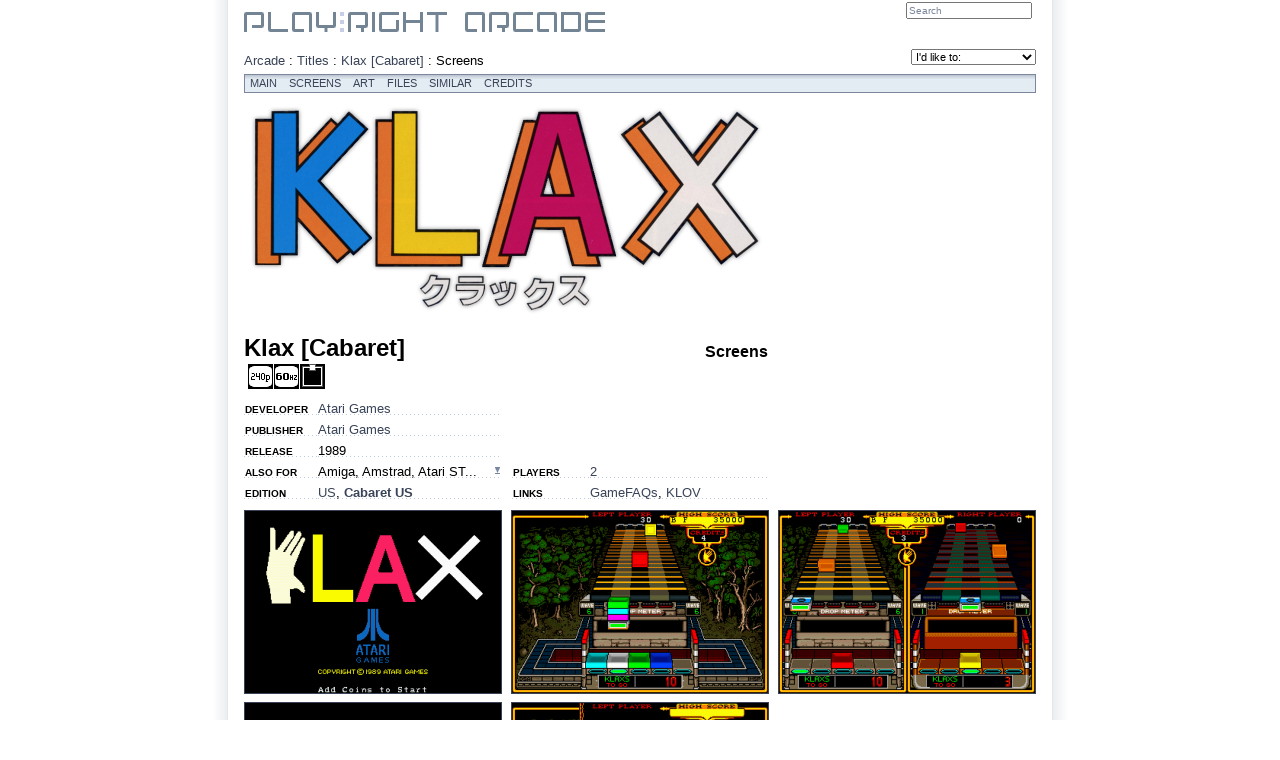

--- FILE ---
content_type: text/html; charset=ISO-8859-1
request_url: https://www.playright.dk/arcade/titelscreens/klax/arc/cabaret
body_size: 3203
content:
<?xml version="1.0" encoding="ISO-8859-1" ?>
<!DOCTYPE html PUBLIC "-//W3C//DTD XHTML 1.1//EN" "http://www.w3.org/TR/xhtml11/DTD/xhtml11.dtd">
<html xmlns="http://www.w3.org/1999/xhtml" xml:lang="en">
	<head>
		<title>Klax [Cabaret] Screens : Play:Right Arcade</title>
		<meta http-equiv="content-type" content="text/html; charset=ISO-8859-1" />
		<meta http-equiv="content-language" content="en-UK" />
		<meta http-equiv="Content-Security-Policy" content="script-src 'self' 'unsafe-inline' 'unsafe-eval' res.playright.dk" />
		<meta name="description" content="Screens fra Klax [Cabaret]. Puzzle game fra Atari Games udgivet i 1989 til Arcade." />
		<meta name="viewport" content="width=824" />
		<meta name="apple-mobile-web-app-capable" content="yes" />
		<meta name="mobile-web-app-capable" content="yes" />
		<meta name="apple-mobile-web-app-status-bar-style" content="black-translucent" />
		<base href="https://www.playright.dk/" />
		<link rel="canonical" href="https://www.playright.dk/arcade/titel/klax" />
		<link rel="apple-touch-icon" href="https://res.playright.dk/graphics/touchicon.png" />
		<link rel="shortcut icon" href="https://res.playright.dk/graphics/touchicon.png" />
		<link rel="apple-touch-startup-image" href="https://res.playright.dk/graphics/startup.png" />
		<link href="https://res.playright.dk/styles/basic.css" rel="stylesheet" type="text/css" media="screen" />
		<!--[if lte IE 8]><link href="https://res.playright.dk/styles/ie.css" rel="stylesheet" type="text/css" media="screen" /><![endif]-->
		<link href="https://res.playright.dk/scripts/fancybox/jquery.fancybox-1.3.1.css" rel="stylesheet" type="text/css" media="screen" />
		<script src="https://res.playright.dk/scripts/jquery.min.js" type="text/javascript"></script>
		<script src="https://res.playright.dk/scripts/basic.js" type="text/javascript"></script>
		<script src="https://res.playright.dk/scripts/suggest.js" type="text/javascript"></script>
		<script src="https://res.playright.dk/scripts/jquery-ui-1.8.5.custom.min.js" type="text/javascript"></script>
		<script src="https://res.playright.dk/scripts/jquery.translate.min.js" type="text/javascript"></script>
		<script src="https://res.playright.dk/scripts/fancybox/jquery.fancybox-1.3.1.js" type="text/javascript"></script>
		<script src="https://res.playright.dk/scripts/jquery.bxslider.min.js" type="text/javascript"></script>
		<script src="https://res.playright.dk/scripts/jquery.hotkeys.js" type="text/javascript"></script>
		<script src="https://res.playright.dk/scripts/jquery.flot.min.js" type="text/javascript"></script>
		<script src="https://res.playright.dk/scripts/jquery.flot.pie.min.js" type="text/javascript"></script>
		<!--[if IE]><script type="text/javascript" src="https://res.playright.dk/scripts/excanvas.js" type="text/javascript"></script><![endif]-->
		<script src="https://res.playright.dk/scripts/jquery.dimensions.min.js" type="text/javascript"></script>
		<script src="https://res.playright.dk/scripts/jquery.tooltip.js" type="text/javascript"></script>
		<script src="https://res.playright.dk/scripts/jquery.multiselect.js" type="text/javascript"></script>
	</head>
	<body>

		<div id="suggest-container"><div id="suggest"></div></div>
		<div id="popinfo-container"><div id="popinfo"></div></div>

		<a href="" id="lightbox-work"></a>
		<div id="outer-frame">

			<div id="header-outer">
				<div id="header-inner">
				</div>
			</div>

			<div id="frame">

					<div id="header">

						<a id="top"></a>

						<div id="header-logo-arcade">
							<a href="/arcade/"><img src="https://res.playright.dk/graphics/logo-arcade-top.gif" alt="Play:Right" /></a>
						</div>
						<form id="subheader-search" action="arcade/titler" method="get">
							<fieldset>
								<input type="hidden" name="_submit" value="1" />
								<input type="hidden" name="_soeg" id="_form-header-soeg" value="" /><input type="text" name="soeg" value="Search" class="match" autocomplete="off" onfocus="if (this.value=='Search') this.value=''; suggestInit(this, '_form-header-soeg', 'soegarcadetitel', 'subheader-search');" id="form-header-soeg" />
								<input type="submit" id="subheader-search-submit" />
							</fieldset>
						</form>
						<br class="clear" />

					</div>
					<div class="content" id="arcade-titelscreens" style="clear: both;">

						<div id="breadcrumbs" itemprop="breadcrumb">
							<a href="arcade">Arcade</a> : <a href="arcade/titler">Titles</a> : <a href="arcade/titler/klax-cabaret">Klax [Cabaret]</a> : <span itemprop="title">Screens</span>
						</div>
						<div id="actions">
							<form action="" id="form-actions" method="get">
								<fieldset>
									<select name="action" onchange="if (this.value) { if (this.value!='-') location.href=this.value; }">
										<option value="">I'd like to:</option>
										<option value="https://www.playright.dk/arcade/data/klax/arc/cabaret">Add data to the game</option>
									</select>
								</fieldset>
							</form>
						</div>

						<br />
<div id="submenu-arcade">
	<a href="https://www.playright.dk/arcade/titel/klax">Main</a>
	<a href="https://www.playright.dk/arcade/titelscreens/klax/arc/cabaret">Screens</a>
	<a href="https://www.playright.dk/arcade/titelart/klax/arc/cabaret">Art</a>
	<a href="https://www.playright.dk/arcade/titelfiler/klax/arc/cabaret">Files</a>
	<a href="https://www.playright.dk/arcade/lignende/klax/arc/cabaret">Similar</a>
	<a href="https://www.playright.dk/arcade/credits/klax/arc/cabaret">Credits</a>
</div>
	<table class="columns" itemscope="itemscope" itemtype="http://schema.org/CreativeWork">
		<tr>
			<td class="columns-double">
<a href="https://media.playright.dk/logo/025/170/4699-klax@800x600min.png" rel="lightbox"><img src="https://media.playright.dk/logo/025/170/4699-klax@524x256min.png" alt="Klax [Cabaret]" class="image-logo" /></a>	<div class="submenu-space"> </div>
	<h1 class="headline" itemprop="name">Klax [Cabaret]</h1>
	<h2 class="headlineright">Screens</h2>
	<br />
	<h3 class="subheadline"><div class="titel-pegi" itemprop="contentRating"></div>
<div class="titel-understotter"><a href="https://www.playright.dk/arcade/titler?240p=1"><img src="https://res.playright.dk/graphics/icon/240p.png" width="25" height="25" class="understotter-ikon" alt="240p" title="240p" /></a><img src="https://res.playright.dk/graphics/icon/60hz.png" width="25" height="25" class="understotter-ikon" alt="60Hz" title="60Hz" /><img src="https://res.playright.dk/graphics/icon/10.png" width="25" height="25" class="understotter-ikon" alt="1.0 Mono" title="1.0 Mono" /></div>
</h3>
	<br />
	<div class="article-small">
		
	</div>
	<table class="columns">
		<tr>
			<td class="columns-single">
<table class="info">
	<tr>
		<th>Developer</th>
		<td><a href="arcade/titler?_udvikler=236&udvikler=atari-games">Atari Games</a></td>
	</tr>
	<tr>
		<th>Publisher</th>
		<td itemprop="publisher"><a href="arcade/titler?_udgiver=236&udgiver=atari-games">Atari Games</a></td>
	</tr>
	<tr>
		<th>Release</th>
		<td itemprop="datePublished">1989</td>
	</tr>
	<tr>
		<th>Also for</th>
		<td><div href="#" class="selectlist" onmouseover="$('#html-platforme-sub').attr('style', 'display: block; position: relative;');" onmouseout="$('#html-platforme-sub').attr('style', 'display: none; position: relative;');">Amiga, Amstrad, Atari ST...<div id="html-platforme-sub" class="selectlist-sub"><div style="width: 360px; height: 54px;">Amiga, Amstrad, Atari ST, Commodore 64, GX4000, Game Boy, Game Boy Color, GameGear, Lynx, Master System, Genesis, NES, PC Engine, PC-88, PC-98, Spectrum</div></div></div></td>
	</tr>
	<tr>
		<th>Edition</th>
		<td><a href="https://www.playright.dk/arcade/titel/klax/arc?format=us">US</a>, <a href="https://www.playright.dk/arcade/titel/klax/arc/cabaret?format=us" class="active">Cabaret US</a></td>
	</tr>
</table>
			</td>
			<td class="columns-spacer"></td>
			<td class="columns-single">
<table class="info">
	<tr>
		<th>Players</th>
		<td><a href="arcade/titler/?spillere=2">2</a></td>
	</tr>
	<tr>
		<th>Links</th>
		<td><a href="http://www.gamefaqs.com/arcade/583781-klax" target="_blank">GameFAQs</a>, <a href="http://www.klov.com/game_detail.php?game_id=8266" target="_blank">KLOV</a></td>
	</tr>
</table>
			</td>
		</tr>
	</table>
			</td>
			<td class="columns-spacer"></td>
			<td class="columns-single">
			</td>
		</tr>
	</table>
<table class="screens">
	<tr>
		<td class="columns-single"><a href="https://media.playright.dk/screen/025/170/34001-klax@800x600min.png" rel="lightbox"><img src="https://media.playright.dk/screen/025/170/34001-klax@256x512min.png" alt="Klax (ARC) &nbsp; &copy; Atari Games 1989 &nbsp;  1/5" title="Klax (ARC) &nbsp; &copy; Atari Games 1989 &nbsp;  1/5" class="image-screen-thumbnail" /></a></td>
		<td class="columns-spacer"></td>
		<td class="columns-single"><a href="https://media.playright.dk/screen/025/170/34002-klax@800x600min.png" rel="lightbox"><img src="https://media.playright.dk/screen/025/170/34002-klax@256x512min.png" alt="Klax (ARC) &nbsp; &copy; Atari Games 1989 &nbsp;  2/5" title="Klax (ARC) &nbsp; &copy; Atari Games 1989 &nbsp;  2/5" class="image-screen-thumbnail" /></a></td>
		<td class="columns-spacer"></td>
		<td class="columns-single"><a href="https://media.playright.dk/screen/025/170/34003-klax@800x600min.png" rel="lightbox"><img src="https://media.playright.dk/screen/025/170/34003-klax@256x512min.png" alt="Klax (ARC) &nbsp; &copy; Atari Games 1989 &nbsp;  3/5" title="Klax (ARC) &nbsp; &copy; Atari Games 1989 &nbsp;  3/5" class="image-screen-thumbnail" /></a></td>
	</tr>
	<tr>
		<td class="columns-single-rows-spacer"></td>
		<td class="columns-spacer-rows-spacer"></td>
		<td class="columns-single-rows-spacer"></td>
		<td class="columns-spacer-rows-spacer"></td>
		<td class="columns-single-rows-spacer"></td>
	</tr>
	<tr>
		<td class="columns-single"><a href="https://media.playright.dk/screen/025/170/34004-klax@800x600min.png" rel="lightbox"><img src="https://media.playright.dk/screen/025/170/34004-klax@256x512min.png" alt="Klax (ARC) &nbsp; &copy; Atari Games 1989 &nbsp;  4/5" title="Klax (ARC) &nbsp; &copy; Atari Games 1989 &nbsp;  4/5" class="image-screen-thumbnail" /></a></td>
		<td class="columns-spacer"></td>
		<td class="columns-single"><a href="https://media.playright.dk/screen/025/170/34005-klax@800x600min.png" rel="lightbox"><img src="https://media.playright.dk/screen/025/170/34005-klax@256x512min.png" alt="Klax (ARC) &nbsp; &copy; Atari Games 1989 &nbsp;  5/5" title="Klax (ARC) &nbsp; &copy; Atari Games 1989 &nbsp;  5/5" class="image-screen-thumbnail" /></a></td>
	</tr>
	<tr>
		<td class="columns-single-rows-spacer"></td>
		<td class="columns-spacer-rows-spacer"></td>
		<td class="columns-single-rows-spacer"></td>
		<td class="columns-spacer-rows-spacer"></td>
		<td class="columns-single-rows-spacer"></td>
	</tr>
	</tr>
</table>
					</div>

			</div>


		</div>

		<div id="footer-container">
			<div id="footer">
				<span class="left" itemscope="itemscope" itemtype="http://schema.org/SiteNavigationElement">
					<a href="https://www.playright.dk//arcade/titelscreens/klax/arc/cabaret#top"><img src="https://res.playright.dk/graphics/sortorder_asc.gif" alt="Top" /></a>
					<a href="https://www.playright.dk/">Front</a>
					<a href="https://www.playright.dk/forum/">Forum</a>
					<a href="https://www.playright.dk/handel/">Market</a>
					<a href="https://www.playright.dk/arkiv/">Archive</a>
					<a href="https://www.playright.dk/vurder/">Rate</a>
					<a href="https://www.playright.dk/retro/">Retro</a>
					<a href="https://www.playright.dk/rare/">Rare</a>
					<a href="https://www.playright.dk/museum/">Museum</a>
					<a href="https://www.playright.dk/samler/">Collector</a>
					<a href="https://www.playright.dk/info/">Info</a>
					<span>:</span>
					<a href="https://www.playright.dk/playright/sitemap/">Sitemap</a>
					<a href="https://www.playright.dk/playright/nyhedsbrev/">Nyhedsbrev</a>
					<a href="https://www.playright.dk/playright/faq/">FAQ</a>
					<a href="https://www.playright.dk/playright/faq/103-kontakt">Contact</a>
				</span>
				<span class="right">
					<img src="https://res.playright.dk/graphics/playright.gif" alt="Top" /> copyright Play:Right 2002-2026
				</span>
			</div>
		</div>

		<script type="text/javascript">
		<!--
		$(function() {
			if (!msie6 && !ios && location.hash!=="" && window.pageYOffset<(document.documentElement.scrollHeight-window.innerHeight)) setTimeout('window.scrollTo(0, window.pageYOffset-54);', 10);
			if (readCookie('wall-close')!='on' && $(window).width()>1260) $('#wall-container').attr('style', 'display: block');
			$('.tooltip').tooltip({ mode: 'hover' });
			$.translate.load('CEE3FD45F7564D5C97A275432C9FFD1850BC3D63');
			$('.trans').translate('da', 'en');
			$('a[rel=lightbox]').fancybox(); $('a[rel=lightbox-video]').fancybox(); $('a[class=lightbox-admin]').fancybox(); $('a[class=lightbox-iframe]').fancybox({'type': 'iframe'}); $('a#lightbox-work').fancybox();
		});
		-->
		</script>

	</body>
</html>
